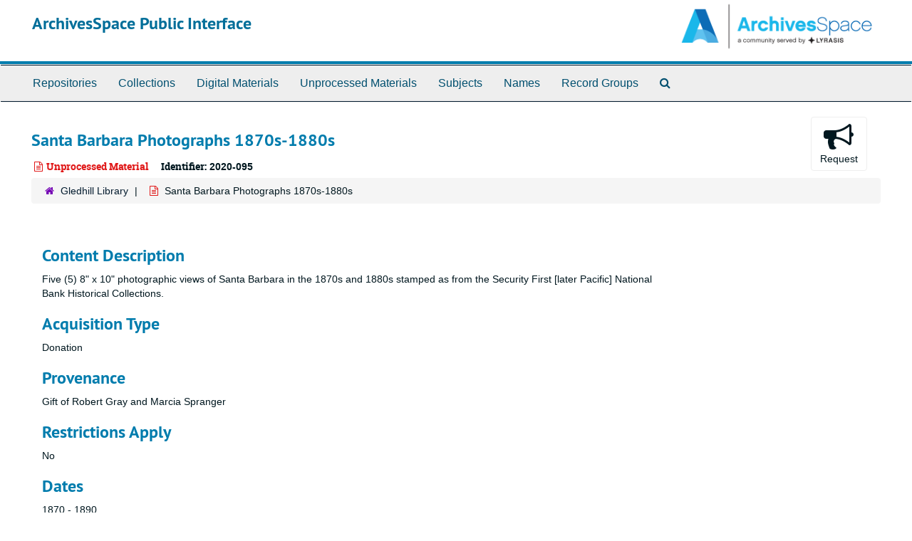

--- FILE ---
content_type: text/html;charset=utf-8
request_url: https://sbhistorical.libraryhost.com/repositories/2/accessions/4779
body_size: 4539
content:
<!DOCTYPE html>
<html lang="en">
<head>
	<meta charset="utf-8"/>
	<meta http-equiv="X-UA-Compatible" content="IE=edge"/>
	<meta name="viewport" content="width=device-width, initial-scale=1">
	<link href="/favicon.ico" rel="shortcut icon" type="image/x-icon" />
	<title>Santa Barbara Photographs 1870s-1880s | ArchivesSpace Public Interface</title>
	<meta name="csrf-param" content="authenticity_token" />
<meta name="csrf-token" content="pGtgqVa09qwOLtl-DI9QH3vKIn55ziLb9P08URIv9XuIxywR6WUQcSnwwSCOTc-c7Z5YkHoFBuzM1Xq0t2pA8A" />

		<meta name="referrer" content="origin-when-cross-origin" />

	<script>
	 var APP_PATH = '/';
	</script>

	<link rel="stylesheet" media="all" href="/assets/application-1b293111e48416854f73ba8c601daf7749d7a60452a59e30cc5c19e009c1da5b.css" />
	<script src="/assets/application-db0d89f9ce4b580a5d3075065af4aa2cef2420fd0b7c5a16d8d8a4475698bf99.js"></script>

	


<!-- HTML5 shim and Respond.js for IE8 support of HTML5 elements and media queries -->
<!-- WARNING: Respond.js doesn't work if you view the page via file:// -->
<!--[if lt IE 9]>
	<script src="https://oss.maxcdn.com/html5shiv/3.7.3/html5shiv.min.js"></script>
	<script src="https://oss.maxcdn.com/respond/1.4.2/respond.min.js"></script>
<![endif]-->
</head>

<body>
	<div class="skipnav">
  <a class="sr-only sr-only-focusable" href="#maincontent">Skip to main content</a>
</div>


	<div class="container-fluid no-pad">
		<section  id="header">
  <div class="row">
    <div class="col-sm-9">
      <h1>
          <a title="Return to the ArchivesSpace homepage" href="https://sbhistorical.libraryhost.com">
        ArchivesSpace Public Interface
          </a>
      </h1>
    </div>
    <div class="col-sm-3 hidden-xs"><img class="logo" src="/assets/archivesspace.small-adb316625a71e8e147f0af184ce3e767d31e8f56aed812c7a897476b3d0d6619.png" alt="ArchivesSpace - a community served by Lyrasis." /></div>
  </div>
</section>

		<section id="navigation">
  <nav class="navbar navbar-default" aria-label="top-level navigation">
    <div class="container-fluid navbar-header top-bar">
      <button type="button" class="navbar-toggle collapsed" data-toggle="collapse" data-target="#collapsemenu"
              aria-expanded="false">
        <span class="sr-only">Toggle Navigation</span>
        <span class="icon-bar"></span>
        <span class="icon-bar"></span>
        <span class="icon-bar"></span>
      </button>
      <div class="collapse navbar-collapse" id="collapsemenu">
        <ul class="nav nav navbar-nav">
            <li><a href="/repositories">Repositories</a></li>
            <li><a href="/repositories/resources">Collections</a></li>
            <li><a href="/objects?limit=digital_object">Digital Materials</a></li>
            <li><a href="/accessions">Unprocessed Materials</a></li>
            <li><a href="/subjects">Subjects</a></li>
            <li><a href="/agents">Names</a></li>
            <li><a href="/classifications">Record Groups</a></li>
            <li><a href="/search?reset=true" title="Search The Archives">
                <span class="fa fa-search" aria-hidden="true"></span>
                <span class="sr-only">Search The Archives</span>
              </a>
            </li>
        </ul>
      </div>
    </div>
  </nav>
</section>

	</div>

	<section id="content" class="container-fluid">
		<a name="maincontent" id="maincontent"></a>
		
		<div id="main-content" class="row accessions">

  <div class="row" id="info_row">
    <div class="information col-sm-7">
      

<h1>
    Santa Barbara Photographs 1870s-1880s
</h1>


<div class="badge-and-identifier">
  <div class="record-type-badge accession">
    <i class="fa fa-file-text-o"></i>&#160;Unprocessed Material 
  </div>
    <div class="identifier">
      <span class="id-label">Identifier:</span>&#160;<span class="component">2020-095</span>
    </div>
</div>

    </div>
    <div class="page_actions col-sm-5 right">
      <div title="Page Actions" class="text-right">
 <ul class="list-inline">
      <li class="large-badge  align-center">
            <form id="request_sub" action="/repositories/2/accessions/4779/request" accept-charset="UTF-8" method="post"><input name="utf8" type="hidden" value="&#x2713;" /><input type="hidden" name="authenticity_token" value="MoQ5cKXyNEeA6hDJKAzz1ywR2S2Tyz2GZLJhQo8_tre0qp8fvx1pT17KUOpX8q3ur88lKr_Wgcr3J1xki8AWHw" />
    

    <input type='hidden' name='request_uri' value='/repositories/2/accessions/4779' />

    <input type='hidden' name='title' value='Santa Barbara Photographs 1870s-1880s' />

    <input type='hidden' name='identifier' value='2020-095' />

    <input type='hidden' name='repo_name' value='Gledhill Library' />

    <input type='hidden' name='repo_uri' value='/repositories/2' />

    <input type='hidden' name='repo_code' value='Gledhill' />

    <input type='hidden' name='repo_email' value='archivist@sbhistorical.org' />

    <button type="submit" class="btn page_action request  btn-default" title="Request">
      <i class="fa fa-bullhorn fa-3x"></i><br/>Request</button>
</form>
      </li>
      <li class="large-badge  align-center">
              <a id="staff-link" href="#" class="btn btn-default hide" target="_blank">
        <i class="fa fa-pencil fa-3x"></i>
        <br/>
        Staff Only
    </a>

      </li>
 </ul>
</div>

    </div>
  </div>

  <div class="clear">
    <nav aria-label="hierarchical navigation">
      <ul class="breadcrumb">
	<li>
	  <span class='record-type-badge repository' aria-hidden='true'>       <i class='fa fa-home'></i>     </span>
	    <a href='/repositories/2'>
		Gledhill Library
	    </a>
	</li>
	<li>
	  <span class='record-type-badge accession' aria-hidden='true'>       <i class='fa fa-file-text-o'></i>     </span>
	    Santa Barbara Photographs 1870s-1880s
	</li>
      </ul>
    </nav>
</div>


  <div class="col-sm-9">

  <br/>

    <h2>Content Description</h2>
    <p>Five (5) 8&quot; x 10&quot; photographic views of Santa Barbara in the 1870s and 1880s stamped as from the Security First [later Pacific] National Bank Historical Collections.</p>

    <h2>Acquisition Type</h2>
    <p>Donation</p>

    <h2>Provenance</h2>
    <p>Gift of Robert Gray and Marcia Spranger</p>
  
  

  <h2><span class="translation_missing" title="translation missing: en.accession._public.section.restrictions_apply">Restrictions Apply</span></h2>
  <p>No</p>



  <!-- Look for '_inherited' and '*_inherited' properties -->
<div class="upper-record-details">

      <h2>Dates</h2>
      <ul class="dates-is-single-date">
        <li class="dates"> 
            1870 - 1890 
        </li>
</ul>



        
  <h2>Creator</h2>
  <ul class="present_list agents_list">
      <li>
        <a href="/agents/people/3897">Taber, I. W. (Isaiah West), 1830-1912</a>
        (Photographer, Person)
      </li>
  </ul>



      <h2>Extent</h2>
        <p class="extent">
	  5 Photographic Prints  ; 8&quot; x 10&quot;
	</p>


    

      <h2>Inventory</h2>
      <p>1) Obverse: Santa Barbara, California; Section No. 1; View of harbor from Leadbetter (now TV) Hill – 1870s. Verso: Santa Barbara Pan #5 - 20.75
2) Obverse: State Street 1870s [looking north]. Verso: Santa Barbara Streets #5 - 40.7
3) Obverse: State and Canon Perdido – 1880s, lower right now location of Security First National Bank. Verso: Santa Barbara Streets #5 - 40.7
4) Obverse: State Street - mid-1880s [looking north]. Verso: &quot;A Busy Day in Town,&quot; Santa Barbara Streets #6 - 40.7
5) Obverse: B 1445; Santa Barbara Court House; Taber Photo., San Francisco; The original Court House, which stood on site of present Court House, its cornerstone was laid October 27, 1872. Verso: Santa Barbara Buildings #5 - 100.27</p>

      
      
</div>

    <div class="acc_holder clear" >
      <div class="panel-group" id="res_accordion">
	     <div class="panel panel-default">
    <div class="panel-heading">
      <h2 class="panel-title">
        <a class="accordion-toggle" data-toggle="collapse"  href="#subj_list" aria-expanded="true">
          Subjects
        </a>
      </h2>
    </div>
    <div id="subj_list" class="panel-collapse collapse note_panel in">
      <div class="panel-body">
          <ul class="present_list subjects_list">
     <li>
         <a href="/subjects/648">
        Photography, Panoramic
         </a>
     </li>
     <li>
         <a href="/agents/corporate_entities/25">
           Santa Barbara County Courthouse (Santa Barbara, Calif.)
         </a>
         
     </li>
     <li>
         <a href="/subjects/271">
        State Street (Santa Barbara, Calif.)
         </a>
     </li>
  </ul>

      </div>
    </div>
  </div>

	     <div class="panel panel-default">
    <div class="panel-heading">
      <h2 class="panel-title">
        <a class="accordion-toggle" data-toggle="collapse"  href="#agent_list" aria-expanded="true">
          Related Names
        </a>
      </h2>
    </div>
    <div id="agent_list" class="panel-collapse collapse note_panel in">
      <div class="panel-body">
        
  <h3>Creator</h3>
  <ul class="present_list agents_list">
      <li>
        <a href="/agents/people/3897">Taber, I. W. (Isaiah West), 1830-1912</a>
        (Photographer, Person)
      </li>
  </ul>
  <h3>Source</h3>
  <ul class="present_list agents_list">
      <li>
        <a href="/agents/corporate_entities/955">Security-First National Bank of Los Angeles</a>
        (Organization)
      </li>
      <li>
        <a href="/agents/people/3898">Gray, Robert</a>
        (Donor, Person)
      </li>
  </ul>

      </div>
    </div>
  </div>

	    <div class="panel panel-default">
    <div class="panel-heading">
      <h2 class="panel-title">
        <a class="accordion-toggle" data-toggle="collapse"  href="#ext_doc_list" aria-expanded="true">
          External Documents
        </a>
      </h2>
    </div>
    <div id="ext_doc_list" class="panel-collapse collapse note_panel in">
      <div class="panel-body">
          <ul class="present_list external_docs">
     <li>
         <a href="https://drive.google.com/file/d/15cnt1LF5TmH3BWgQJ49RBj9gu-Gh-4ft/view?usp=sharing">
        2020-095 accession record of photographs
         </a>
     </li>
  </ul>

      </div>
    </div>
  </div>

      </div>
        
        
    </div>
    <script type="text/javascript" >initialize_accordion(".note_panel", "Expand All" , "Collapse All");
    </script>


  </div>
</div>

  <div class="modal fade" id="request_modal" tabindex="-1" role="dialog" aria-modal="true" aria-labelledby="request_modalLabel">
  <div class="modal-dialog">
    <div class="modal-content">
      <header class="modal-header">
        <button type="button" class="close" id="request_modal_header_close" data-dismiss="modal" aria-label="Close">&times;</button>
        <h2 class="modal-title h3" id="request_modalLabel">Request</h2>
      </header>
      <div class="modal-body">
        <form id="request_form" action="/fill_request" accept-charset="UTF-8" method="post"><input name="utf8" type="hidden" value="&#x2713;" /><input type="hidden" name="authenticity_token" value="7YP3P2rsjb_6rO2e4P6XHL7SDQSKmuek4Nlk4WTYSEnQ2BhEaazd-XuQ1qA-Ie7H3murVKmWpFjW_GaFbuba_w" />
  

    <input type='hidden' name='request_uri' value='/repositories/2/accessions/4779' />

    <input type='hidden' name='title' value='Santa Barbara Photographs 1870s-1880s' />

    <input type='hidden' name='identifier' value='2020-095' />

    <input type='hidden' name='repo_name' value='Gledhill Library' />

    <input type='hidden' name='repo_uri' value='/repositories/2' />

    <input type='hidden' name='repo_code' value='Gledhill' />

    <input type='hidden' name='repo_email' value='archivist@sbhistorical.org' />

  <div  id="request">
    <div class="form-group required ">
      <label class="sr-only" for="user_name">Your name required</label>
      <div class="input-group">
        <input type="text" name="user_name" id="user_name" placeholder="Your name" class="form-control" />
        <div class="input-group-addon">
          <span class="required aria-hidden">required</span>
        </div>
      </div>
    </div>
    <div class="form-group required ">
      <label class="sr-only" for="user_email">Your email address required</label>
      <div class="input-group">
        <input type="email" name="user_email" id="user_email" placeholder="Your email address" class="form-control" />
        <div class="input-group-addon">
          <span class="required aria-hidden">required</span>
        </div>
      </div>
    </div>
    <div class="form-group ">
      <label class="sr-only" for="date">Anticipated arrival date</label>
      <input type="text" name="date" id="date" placeholder="Anticipated arrival date" class="form-control" />
    </div>
    <div class="form-group ">
      <label class="sr-only" for="note">Note to the staff</label>
      <textarea name="note" id="note" rows="3" cols="25" placeholder="Note to the staff" class="form-control">
</textarea>
    </div>
    <div class="form-group honeypot">
      <span class="aria-hidden">
        <label for="comment">Comment</label>
        <input type="text" name="comment" id="comment" tabindex="-1" class="form-control" />
      </span>
    </div>
    <button type="submit" class="btn btn-primary action-btn noscript">Submit Request</button>
  </div>
</form>
      </div>
      <footer class="modal-footer">
        <button type="button" class="btn btn-default" id="request_modal_footer_close" data-dismiss="modal" aria-label="Close">Close</button>
          <button type="button" class="btn btn-primary action-btn"></button>
      </footer>
    </div>
  </div>
</div>

<script type ="text/javascript" >setupRequest("request_modal",  "Request")</script>


	</section>

	<script  type="text/javascript" >
		$(".upper-record-details .note-content").each(function(index, element){$(this).readmore(450)});
	</script>

	<div class="container-fluid panel-footer">
  <div class="row">
     <div class="col-md-12">
       <p class="footer-items"><a href="https://sbhistorical.libraryhost.com/admin">Staff Interface</a>
         | Visit <a href="http://archivesspace.org">ArchivesSpace.org</a>
         | v3.2.0
         | <a id='aspaceFeedbackLink' href='https://archivesspace.org/contact' target='_blank'>Send Feedback or Report a Problem</a></p>
     </div>
  </div>
</div>


			<script>
				FRONTEND_URL = "https://sbhistorical.libraryhost.com/admin";
				RECORD_URI = "/repositories/2/accessions/4779";
				STAFF_LINK_MODE = "edit";
			</script>

</body>
</html>
